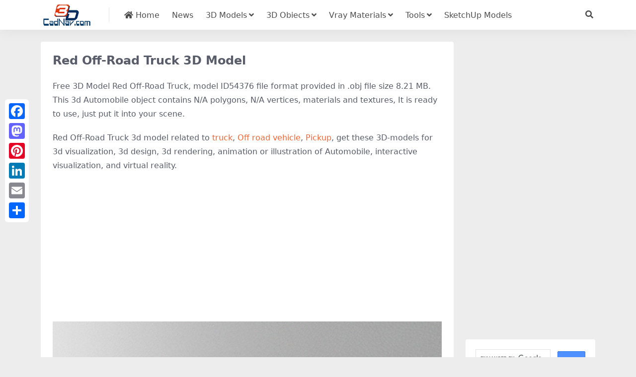

--- FILE ---
content_type: text/html
request_url: https://www.cadnav.com/3d-models/model-54376.html
body_size: 5051
content:
<!DOCTYPE html>
<html lang="en" data-bs-theme="light">
<head>
<meta http-equiv="Content-Type" content="text/html; charset=UTF-8">
<meta name="viewport" content="width=device-width, initial-scale=1, minimum-scale=1, maximum-scale=1">
<link rel="profile" href="https://gmpg.org/xfn/11">
<title>Red Off-Road Truck 3d model Object files free download - CadNav</title>
<meta name="keywords" content="Pickup,Truck,Off road vehicle,free 3d models,3d modeling,3d objects,3d free model,3d files,Red Off-Road Truck">
<meta name="description" content="Red Off-Road Truck 3d model free download, 3D model of red off road truck. .obj files size 8.21 MB" />
<meta name="robots" content="index, follow">
<link href="/favicon.ico"" rel="icon">
<meta property="og:type" content="article" />
<meta property="og:title" content="Red Off-Road Truck 3d model Object files free download" />
<meta property="og:author" content="CadNav" />
<meta property="og:image" content="https://img.cadnav.com/allimg/230820/cadnav-thumb230R01500190.jpeg">
<meta property="og:url" content="https://www.cadnav.com/3d-models/model-54376.html">
<meta property="og:description" content="Red Off-Road Truck 3d model free download, 3D model of red off road truck. .obj files size 8.21 MB" />
<style type="text/css">.post-content a,.navbar .nav-list a:hover,.navbar .nav-list > .menu-item.current-menu-item > a {color:#F26532;}</style>
<link rel="dns-prefetch" href="//ajax.googleapis.com" />
<link rel="dns-prefetch" href="//cdnjs.cloudflare.com" />
<link rel="dns-prefetch" href="//www.googletagmanager.com" />
<link rel="stylesheet" id="csf-fa5-css" href="https://cdnjs.cloudflare.com/ajax/libs/font-awesome/5.15.4/css/all.min.css" media="all">
<link rel="stylesheet" id="csf-fa5-v4-shims-css" href="https://cdnjs.cloudflare.com/ajax/libs/font-awesome/5.15.4/css/v4-shims.min.css" media="all">
<link rel="stylesheet" id="main-css" href="https://static.cadnav.com/v4/css/main.min.css" media="all">
<script src="https://cdnjs.cloudflare.com/ajax/libs/jquery/3.6.4/jquery.min.js" id="jquery-js" type="339ad2a135e208f1322f7ae9-text/javascript"></script>
<script async src="https://pagead2.googlesyndication.com/pagead/js/adsbygoogle.js?client=ca-pub-4547325786643611" crossorigin="anonymous" type="339ad2a135e208f1322f7ae9-text/javascript"></script><script async src="https://www.googletagmanager.com/gtag/js?id=G-NM6B2HKNMN" type="339ad2a135e208f1322f7ae9-text/javascript"></script>
<script type="339ad2a135e208f1322f7ae9-text/javascript">
  window.dataLayer = window.dataLayer || [];
  function gtag(){dataLayer.push(arguments);}
  gtag('js', new Date());
  gtag('config', 'G-NM6B2HKNMN');
</script>
</head>
<body class="post-template-default single single-post single-format-image">
<header class="site-header navbar-sticky">
<div class="container">
	<div class="navbar">
	    <div class="logo-wrapper"><a href="https://www.cadnav.com/"><img class="logo regular" src="https://static.cadnav.com/v4/logo.png" alt="cadnav"></a></div>
	    <div class="sep"></div>	      
	    <nav class="main-menu d-none d-lg-block">
	        <ul id="header-navbar" class="nav-list">
				<li class="menu-item"><a href="https://www.cadnav.com/"><i class="fas fa-home"></i> Home</a></li>
				<li class="menu-item"><a href="https://www.cadnav.com/news/">News</a></li>
				<li class="menu-item menu-item-has-children"><a href="https://www.cadnav.com/3d-models/">3D Models</a>
					<ul class="sub-menu">
						<li class="menu-item"><a href="https://www.cadnav.com/3d-models/aircraft/">Aircraft</a></li>
						<li class="menu-item"><a href="https://www.cadnav.com/3d-models/animal/">Animals</a></li>
						<li class="menu-item"><a href="https://www.cadnav.com/3d-models/architectural/">Architectural Exterior</a></li>
						<li class="menu-item"><a href="https://www.cadnav.com/3d-models/street/">Road Elements</a></li>
						<li class="menu-item"><a href="https://www.cadnav.com/3d-models/electric/">Electronics</a></li>
						<li class="menu-item"><a href="https://www.cadnav.com/3d-models/foods/">Food / Drink</a></li>
						<li class="menu-item"><a href="https://www.cadnav.com/3d-models/furniture/">Furniture</a></li>
						<li class="menu-item"><a href="https://www.cadnav.com/3d-models/cg/">Game Development</a></li>
						<li class="menu-item"><a href="https://www.cadnav.com/3d-models/garden/">Landscape Design</a></li>
						<li class="menu-item"><a href="https://www.cadnav.com/3d-models/hospital/">Hospital / Medical</a></li>
						<li class="menu-item"><a href="https://www.cadnav.com/3d-models/human/">Human / Character</a></li>
						<li class="menu-item"><a href="https://www.cadnav.com/3d-models/industrial/">Industrial Design</a></li>
						<li class="menu-item"><a href="https://www.cadnav.com/3d-models/kitchen/">Kitchen Equipment</a></li>
						<li class="menu-item"><a href="https://www.cadnav.com/3d-models/lamp/">Light Fixture</a></li>
						<li class="menu-item"><a href="https://www.cadnav.com/3d-models/plant/">Plant / Tree</a></li>
						<li class="menu-item"><a href="https://www.cadnav.com/3d-models/sports/">Sports / Hobby</a></li>
						<li class="menu-item"><a href="https://www.cadnav.com/3d-models/vehicle/">Vehicle</a></li>
						<li class="menu-item"><a href="https://www.cadnav.com/3d-models/watercraft/">Watercraft</a></li>
						<li class="menu-item"><a href="https://www.cadnav.com/3d-models/weapons/">Military Weapons</a></li>
						<li class="menu-item"><a href="https://www.cadnav.com/3d-models/">More...</a></li>
					</ul>
				</li>
				<li class="menu-item menu-item-has-children"><a>3D Obiects</a>
					<ul class="sub-menu">
						<li class="menu-item"><a href="https://www.cadnav.com/3d-models/sort-14.html">3D Max(.max)</a></li>
						<li class="menu-item"><a href="https://www.cadnav.com/3d-models/sort-15.html">3D Studio(.3ds)</a></li>
						<li class="menu-item"><a href="https://www.cadnav.com/3d-models/sort-17.html">OBJ(.obj)</a></li>
						<li class="menu-item"><a href="https://www.cadnav.com/3d-models/sort-24.html">Maya(.ma, .mb)</a></li>
						<li class="menu-item"><a href="https://www.cadnav.com/3d-models/sort-25.html">Cinema 4D(.c4d)</a></li>
						<li class="menu-item"><a href="https://www.cadnav.com/3d-models/sort-27.html">FBX(.fbx)</a></li>
						<li class="menu-item"><a href="https://www.cadnav.com/3d-models/sort-16.html">Blender(.blend)</a></li>
						<li class="menu-item"><a href="https://www.cadnav.com/3d-models/sort-18.html">DXF(.dxf)</a></li>
						<li class="menu-item"><a href="https://www.cadnav.com/3d-models/sort-19.html">Zmodeler(.z3d)</a></li>
						<li class="menu-item"><a href="https://www.cadnav.com/3d-models/sort-20.html">AutoCAD(.dwg)</a></li>
						<li class="menu-item"><a href="https://www.cadnav.com/3d-models/sort-21.html">Collada(.dae)</a></li>
						<li class="menu-item"><a href="https://www.cadnav.com/3d-models/sort-23.html">Lightwave(.lwo,.lws)</a></li>
						<li class="menu-item"><a href="https://www.cadnav.com/3d-models/sort-30.html">Rhino3D(.3dm)</a></li>
						<li class="menu-item"><a href="https://www.cadnav.com/3d-models/sort-32.html">Zbrush(.ztl)</a></li>
						<li class="menu-item"><a href="https://www.cadnav.com/3d-models/sort-31.html">MilkShape(.ms3d)</a></li>
						<li class="menu-item"><a href="https://www.cadnav.com/3d-models/sort-29.html">Universal3D (.u3d)</a></li>
						<li class="menu-item"><a href="https://www.cadnav.com/3d-models/sort-26.html">Softimage(.xsi)</a></li>
					</ul>
				</li>

				<li class="menu-item menu-item-has-children"><a href="https://www.cadnav.com/vray-materials/">Vray Materials</a>
					<ul class="sub-menu">
						<li class="menu-item"><a href="https://www.cadnav.com/vray-materials/architecture/">Architecture</a></li>
						<li class="menu-item"><a href="https://www.cadnav.com/vray-materials/automotive/">Automotive</a></li>
						<li class="menu-item"><a href="https://www.cadnav.com/vray-materials/cloth/">Cloth & Fabric</a></li>
						<li class="menu-item"><a href="https://www.cadnav.com/vray-materials/foods/">Foods</a></li>
						<li class="menu-item"><a href="https://www.cadnav.com/vray-materials/glass/">Glass</a></li>
						<li class="menu-item"><a href="https://www.cadnav.com/vray-materials/leather/">Leather & Fur</a></li>
						<li class="menu-item"><a href="https://www.cadnav.com/vray-materials/liquid/">Liquid</a></li>
						<li class="menu-item"><a href="https://www.cadnav.com/vray-materials/metal/">Metal</a></li>
						<li class="menu-item"><a href="https://www.cadnav.com/vray-materials/paint/">Paint</a></li>
						<li class="menu-item"><a href="https://www.cadnav.com/vray-materials/plants/">Plant</a></li>
						<li class="menu-item"><a href="https://www.cadnav.com/vray-materials/plastic/">Plastic</a></li>
						<li class="menu-item"><a href="https://www.cadnav.com/vray-materials/stone/">Stone</a></li>
						<li class="menu-item"><a href="https://www.cadnav.com/vray-materials/transparent/">Transparent</a></li>
						<li class="menu-item"><a href="https://www.cadnav.com/vray-materials/wood/">Wood</a></li>
						<li class="menu-item"><a href="https://www.cadnav.com/vray-materials/">More...</a></li>
					</ul>
				</li>
				<li class="menu-item menu-item-has-children"><a href="#">Tools</a>
					<ul class="sub-menu">
						<li class="menu-item"><a href="https://www.cadnav.com/software/">Software</a></li>
						<li class="menu-item"><a href="https://www.cadnav.com/plugins/">Plugins & Extensions</a></li>
					</ul>
				</li>
				<li class="menu-item"><a href="https://www.sketchupbox.com/" target="_blank">SketchUp Models</a></li>				
			</ul>	      
		</nav>

	    <div class="actions"><!-- **************** MOBILE MENU **************** -->
			<span class="action-btn toggle-search" rel="nofollow noopener noreferrer" title="search"><i class="fas fa-search"></i></span>
	        <div class="burger d-flex d-lg-none"><i class="fas fa-bars"></i></div>
		</div>
	     <div class="navbar-search">
		 	<div class="search-form">
			<script async src="https://cse.google.com/cse.js?cx=partner-pub-4547325786643611:5216995927" type="339ad2a135e208f1322f7ae9-text/javascript"></script>
			<div class="gcse-searchbox-only"></div>
			</div>
		</div>
	</div>
</div>
</header>
<div class="header-gap"></div>
<main style="transform: none;">
<div class="container mt-2 mt-sm-4" style="transform: none;">
	<div class="row g-2 g-md-3 g-lg-4" style="transform: none;">
		<div class="content-wrapper col-md-12 col-lg-9" data-sticky-content="">
			<div class="card">
				<div class="article-header"><h1 class="post-title mb-2 mb-lg-3">Red Off-Road Truck 3D Model</h1></div>						
				<article class="post-content post type-post status-publish format-standard hentry">		
					<p>Free 3D Model Red Off-Road Truck, model ID54376 file format provided in .obj file size 8.21 MB. This 3d Automobile object contains N/A polygons, N/A vertices, materials and textures, It is ready to use, just put it into your scene.  </p>
					
					<p>Red Off-Road Truck 3d model related to <a href="https://www.cadnav.com/3d/truck.html" title="truck 3d model">truck</a>, <a href="https://www.cadnav.com/3d/Off-road-vehicle.html" title="Off road vehicle 3d model">Off road vehicle</a>, <a href="https://www.cadnav.com/3d/Pickup.html" title="Pickup 3d model">Pickup</a>,  get these 3D-models for 3d visualization, 3d design, 3d rendering, animation or illustration of Automobile, interactive visualization, and virtual reality.</p>
<script async src="https://pagead2.googlesyndication.com/pagead/js/adsbygoogle.js?client=ca-pub-4547325786643611" crossorigin="anonymous" type="339ad2a135e208f1322f7ae9-text/javascript"></script>
<ins class="adsbygoogle"
     style="display:block"
     data-ad-client="ca-pub-4547325786643611"
     data-ad-slot="0478676661"
     data-ad-format="auto"
     data-full-width-responsive="true"></ins>
<script type="339ad2a135e208f1322f7ae9-text/javascript">
     (adsbygoogle = window.adsbygoogle || []).push({});
</script>
					<p><img decoding="async" class="alignnone size-full" src="https://img.cadnav.com/allimg/230820/1-1E2514W1-2T1.jpg" alt=" 3d model preview" width="100%" height="auto"></p>
<script async src="https://pagead2.googlesyndication.com/pagead/js/adsbygoogle.js?client=ca-pub-4547325786643611" crossorigin="anonymous" type="339ad2a135e208f1322f7ae9-text/javascript"></script>
<ins class="adsbygoogle"
     style="display:block; text-align:center;"
     data-ad-layout="in-article"
     data-ad-format="fluid"
     data-ad-client="ca-pub-4547325786643611"
     data-ad-slot="6494596985"></ins>
<script type="339ad2a135e208f1322f7ae9-text/javascript">
     (adsbygoogle = window.adsbygoogle || []).push({});
</script>
					<p><p>3D model of red off road truck.</p><p>Available 3d model format:</p><p>.obj (Wavefront Object)</p><p>Free download this 3d objects and put it into your scene, it has been used in 3d visualization project, 3d modeling, 3d rendering or other field related to 3d design.</p></p>
				</article>
				<div class="entry-tags"><i class="fas fa-tags me-1"></i><a href="https://www.cadnav.com/3d/truck.html" title="truck 3d model">truck</a><a href="https://www.cadnav.com/3d/Off-road-vehicle.html" title="Off road vehicle 3d model">Off road vehicle</a><a href="https://www.cadnav.com/3d/Pickup.html" title="Pickup 3d model">Pickup</a></div>
			</div>
			<div class="related-posts">
				<h2 class="related-posts-title"><i class="fab fa-hive me-1"></i>Related Models</h2>
				<div class="row g-2 g-md-3 row-cols-2 row-cols-md-3 row-cols-lg-4"><div class="col">
						<article class="post-item item-grid">
						<div class="entry-media ratio ratio-4x3"><a class="media-img lazy bg-cover bg-center" href="https://www.cadnav.com/3d-models/model-48093.html" title="Lamborghini Aventador 3d model download" data-bg="https://img.cadnav.com/allimg/190724/cadnav-1ZH4205T80-L.jpg"></a></div>
						<div class="entry-wrapper">
							<div class="entry-cat-dot"><a href='https://www.cadnav.com/3d-models/automobile/'>Automobile</a></div>
							<h2 class="entry-title"><a href="https://www.cadnav.com/3d-models/model-48093.html">Lamborghini Aventador</a></h2>
						</div>
						</article>
					</div>
<div class="col">
						<article class="post-item item-grid">
						<div class="entry-media ratio ratio-4x3"><a class="media-img lazy bg-cover bg-center" href="https://www.cadnav.com/3d-models/model-35168.html" title="Combi car station wagon 3d model download" data-bg="https://img.cadnav.com/allimg/160620/cadnav-1606201235260-L.jpg"></a></div>
						<div class="entry-wrapper">
							<div class="entry-cat-dot"><a href='https://www.cadnav.com/3d-models/automobile/'>Automobile</a></div>
							<h2 class="entry-title"><a href="https://www.cadnav.com/3d-models/model-35168.html">Combi car station wagon</a></h2>
						</div>
						</article>
					</div>
<div class="col">
						<article class="post-item item-grid">
						<div class="entry-media ratio ratio-4x3"><a class="media-img lazy bg-cover bg-center" href="https://www.cadnav.com/3d-models/model-49325.html" title="Honda Civic Sport 3d model download" data-bg="https://img.cadnav.com/allimg/200328/cadnav-20032Q946490-L.jpg"></a></div>
						<div class="entry-wrapper">
							<div class="entry-cat-dot"><a href='https://www.cadnav.com/3d-models/automobile/'>Automobile</a></div>
							<h2 class="entry-title"><a href="https://www.cadnav.com/3d-models/model-49325.html">Honda Civic Sport</a></h2>
						</div>
						</article>
					</div>
<div class="col">
						<article class="post-item item-grid">
						<div class="entry-media ratio ratio-4x3"><a class="media-img lazy bg-cover bg-center" href="https://www.cadnav.com/3d-models/model-34563.html" title="Ford Escort 3d model download" data-bg="https://img.cadnav.com/allimg/160428/cadnav-16042Q951190-L.jpg"></a></div>
						<div class="entry-wrapper">
							<div class="entry-cat-dot"><a href='https://www.cadnav.com/3d-models/automobile/'>Automobile</a></div>
							<h2 class="entry-title"><a href="https://www.cadnav.com/3d-models/model-34563.html">Ford Escort</a></h2>
						</div>
						</article>
					</div>

			</div>
			<div class="related-posts">
<script async src="https://pagead2.googlesyndication.com/pagead/js/adsbygoogle.js?client=ca-pub-4547325786643611" crossorigin="anonymous" type="339ad2a135e208f1322f7ae9-text/javascript"></script>
<ins class="adsbygoogle"
     style="display:block"
     data-ad-client="ca-pub-4547325786643611"
     data-ad-slot="4356673924"
     data-ad-format="auto"
     data-full-width-responsive="true"></ins>
<script type="339ad2a135e208f1322f7ae9-text/javascript">
     (adsbygoogle = window.adsbygoogle || []).push({});
</script>				
			</div>
		</div>
	</div>
	<div class="sidebar-wrapper col-md-12 col-lg-3 h-100" data-sticky="" style="position: relative; overflow: visible; box-sizing: border-box; min-height: 1px;">	
		<div class="theiaStickySidebar" style="padding-top: 0px; padding-bottom: 1px; position: absolute; transform: translateY(831.5px); width: 296px; top: 0px;">
			<div class="sidebar">
				<div>
<script async src="https://pagead2.googlesyndication.com/pagead/js/adsbygoogle.js?client=ca-pub-4547325786643611" crossorigin="anonymous" type="339ad2a135e208f1322f7ae9-text/javascript"></script>
<ins class="adsbygoogle"
     style="display:block"
     data-ad-client="ca-pub-4547325786643611"
     data-ad-slot="9653892590"
     data-ad-format="auto"
     data-full-width-responsive="true"></ins>
<script type="339ad2a135e208f1322f7ae9-text/javascript">
     (adsbygoogle = window.adsbygoogle || []).push({});
</script>
				</div>
				<div id="custom_html-2" class="widget_text widget widget_custom_html"><script async src="https://cse.google.com/cse.js?cx=7978367a1cf3b3aa8" type="339ad2a135e208f1322f7ae9-text/javascript"></script><div class="gcse-searchbox-only"></div></div>				
				<div id="ri_post_pay_widget-2" class="widget post-buy-widget">
					<div class="ri-down-warp" data-resize="top">
						<div class="down-buy-warp">
							<div class="buy-title"><i class="fas fa-unlock me-1"></i>3D Model Download</div>
                            <div class="d-grid gap-2 mt-3">
                                    <a target="_blank" href="https://www.cadnav.com/plus/download.php?open=0&aid=54376&cid=3" class="btn btn-lg btn-success rounded-2" title="download Red Off-Road Truck 3d model" rel="nofollow noopener noreferrer"><i class="fas fa-cloud-download-alt me-1"></i>Download</a>													
							</div>
					</div>
					<div class="down-buy-info">
							<p class="text-muted mb-0 mt-3 small"><Strong>3D Model Details</Strong></p>
							<ul class="list-group list-group-flush mt-3">
								<li class="small text-muted list-group-item bg-white"><span>Category: </span> <span><a href="https://www.cadnav.com/3d-models/automobile/">Automobile</a></span></li>
								<li class="small text-muted list-group-item bg-white"><span>Model ID: </span> <span>#54376</span></li>
								<li class="small text-muted list-group-item bg-white"><span>Available 3D Files: </span> <span>.obj</span></li>
								<li class="small text-muted list-group-item bg-white"><span>Textures: </span> <span>No</span></li>
								<li class="small text-muted list-group-item bg-white"><span>Materials: </span> <span>Yes</span></li>
								<li class="small text-muted list-group-item bg-white"><span>File Size: </span> <span>8.21 MB</span></li>
								<li class="small text-muted list-group-item bg-white"><span>Polygons: </span> <span>N/A</span></li>
								<li class="small text-muted list-group-item bg-white"><span>Vertices: </span> <span>N/A</span></li>				
								<li class="small text-muted list-group-item bg-white"><span>Rigged: </span> <span>No</span></li>
								<li class="small text-muted list-group-item bg-white"><span>Animated: </span> <span>No</span></li>
								<li class="small text-muted list-group-item bg-white"><span>License: </span> <span>Non-commercial</span></li>
							</ul>							
					</div>
				</div>
			</div>
			<div><script async src="https://pagead2.googlesyndication.com/pagead/js/adsbygoogle.js?client=ca-pub-4547325786643611" crossorigin="anonymous" type="339ad2a135e208f1322f7ae9-text/javascript"></script>
<ins class="adsbygoogle"
     style="display:block"
     data-ad-format="autorelaxed"
     data-ad-client="ca-pub-4547325786643611"
     data-ad-slot="7075289638"></ins>
<script type="339ad2a135e208f1322f7ae9-text/javascript">
     (adsbygoogle = window.adsbygoogle || []).push({});
</script></div>
		</div>
	</div>
</div>
</main>
<footer class="site-footer py-md-4 py-2 mt-2 mt-md-4">
	<div class="container">		
		<div class="text-center small w-100">
			<div><a href="https://www.cadnav.com/" >Home</a> | <a href="https://www.cadnav.com/3d-models/" >3D Model Download</a> | <a href="https://www.cadnav.com/section/about.html" rel="nofollow">About Us</a> | <a href="https://www.cadnav.com/section/privacy.html" rel="nofollow">Privacy Policy</a>  | <a href="https://www.cadnav.com/section/advertising.html" rel="nofollow">Advertising</a></div>
			<div>Copyright © CadNav 2024 All rights reserved. <a href="https://www.cadnav.com/">3D models & CAD model library</a> - 3d resource for graphic designers and 3D artists.</div>
		</div>
	</div>
</footer>
<div class="a2a_kit a2a_kit_size_32 a2a_floating_style a2a_vertical_style" style="margin-left:10px; top:200px;">
        <a class="a2a_button_facebook"></a>
        <a class="a2a_button_mastodon"></a>
        <a class="a2a_button_pinterest"></a>
		<a class="a2a_button_linkedin"></a>
		<a class="a2a_button_email"></a>
        <a class="a2a_dd" href="https://www.addtoany.com/share"></a>
</div>    
<script async src="https://static.addtoany.com/menu/page.js" type="339ad2a135e208f1322f7ae9-text/javascript"></script>
<div class="dimmer"></div>
<div class="off-canvas">
  <div class="canvas-close"><i class="fas fa-times"></i></div>  
  <div class="logo-wrapper"><a href="https://www.cadnav.com/"><img class="logo regular" src="https://static.cadnav.com/v4/logo.png" alt="cadnav"></a></div>  
  <div class="mobile-menu d-block d-lg-none"></div>
</div>
<script src="https://static.cadnav.com/v4/js/vendor.min.js" id="vendor-js" type="339ad2a135e208f1322f7ae9-text/javascript"></script>
<script src="https://static.cadnav.com/v4/js/main.min.js" id="main-js" type="339ad2a135e208f1322f7ae9-text/javascript"></script>
<script src="/cdn-cgi/scripts/7d0fa10a/cloudflare-static/rocket-loader.min.js" data-cf-settings="339ad2a135e208f1322f7ae9-|49" defer></script><script defer src="https://static.cloudflareinsights.com/beacon.min.js/vcd15cbe7772f49c399c6a5babf22c1241717689176015" integrity="sha512-ZpsOmlRQV6y907TI0dKBHq9Md29nnaEIPlkf84rnaERnq6zvWvPUqr2ft8M1aS28oN72PdrCzSjY4U6VaAw1EQ==" data-cf-beacon='{"version":"2024.11.0","token":"f482e5226ed34fab84cef477f3e6ff79","r":1,"server_timing":{"name":{"cfCacheStatus":true,"cfEdge":true,"cfExtPri":true,"cfL4":true,"cfOrigin":true,"cfSpeedBrain":true},"location_startswith":null}}' crossorigin="anonymous"></script>
</body></html>

--- FILE ---
content_type: text/html; charset=utf-8
request_url: https://www.google.com/recaptcha/api2/aframe
body_size: 113
content:
<!DOCTYPE HTML><html><head><meta http-equiv="content-type" content="text/html; charset=UTF-8"></head><body><script nonce="0-I709tv73LdpK9SWtrLSw">/** Anti-fraud and anti-abuse applications only. See google.com/recaptcha */ try{var clients={'sodar':'https://pagead2.googlesyndication.com/pagead/sodar?'};window.addEventListener("message",function(a){try{if(a.source===window.parent){var b=JSON.parse(a.data);var c=clients[b['id']];if(c){var d=document.createElement('img');d.src=c+b['params']+'&rc='+(localStorage.getItem("rc::a")?sessionStorage.getItem("rc::b"):"");window.document.body.appendChild(d);sessionStorage.setItem("rc::e",parseInt(sessionStorage.getItem("rc::e")||0)+1);localStorage.setItem("rc::h",'1769013481926');}}}catch(b){}});window.parent.postMessage("_grecaptcha_ready", "*");}catch(b){}</script></body></html>